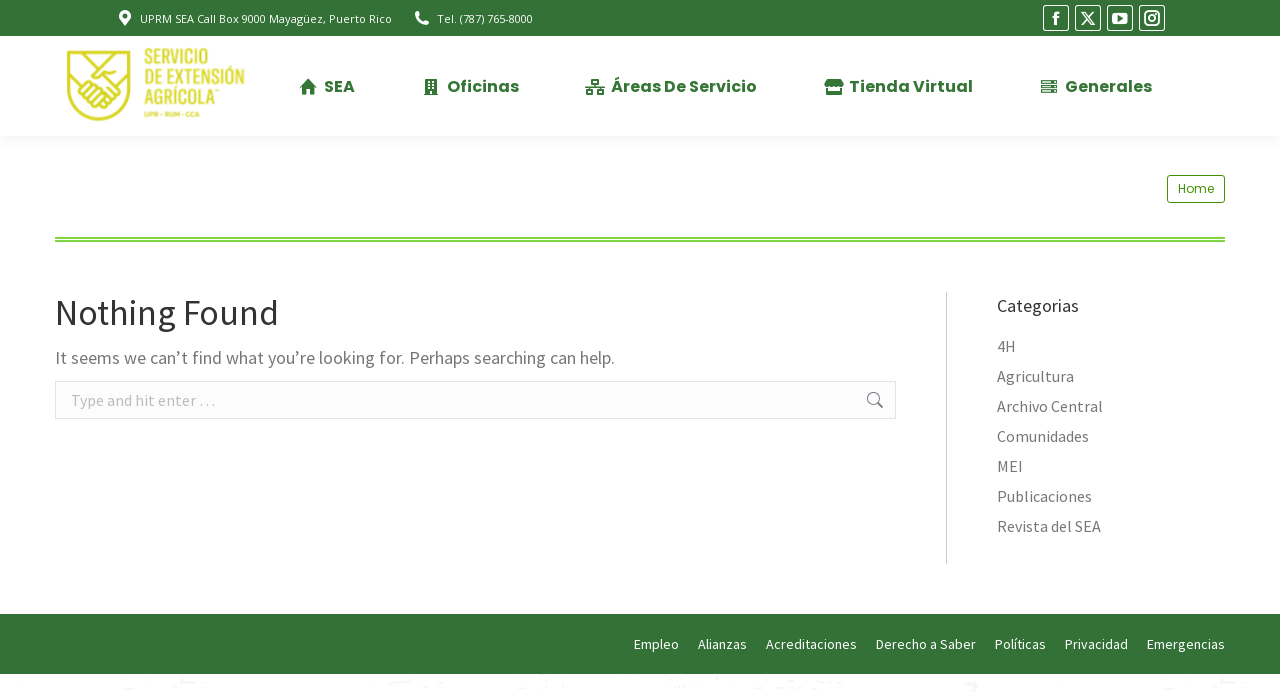

--- FILE ---
content_type: text/html; charset=UTF-8
request_url: https://www.uprm.edu/sea-huertocasero/sea,servicio%20de%20extension%20agricola,%20agricultura,%20ciencias%20agricolas,%20desarrollo%20comunitario,%20jovenes%204H,%20familia,%20mercadeo%20agricola,%20desarrollo%20de%20jovenes,%20nutricion,%20Puerto%20Rico,%20Universidad%20de%20%20Puerto%20Rico,Recinto%20Universitario%20de%20Mayaguez,%20Ciencias%20de%20la%20Familia%20y%20el%20Consumidor/opusculo/page/7/
body_size: 15062
content:
<!DOCTYPE html>
<!--[if !(IE 6) | !(IE 7) | !(IE 8)  ]><!-->
<html lang="en-US" class="no-js">
<!--<![endif]-->
<head>
	<meta charset="UTF-8" />
		<meta name="viewport" content="width=device-width, initial-scale=1, maximum-scale=1, user-scalable=0">
		<meta name="theme-color" content="#0ca2e0"/>	<link rel="profile" href="https://gmpg.org/xfn/11" />
	<meta name='robots' content='index, follow, max-image-preview:large, max-snippet:-1, max-video-preview:-1' />
	<style>img:is([sizes="auto" i], [sizes^="auto," i]) { contain-intrinsic-size: 3000px 1500px }</style>
	
	<!-- This site is optimized with the Yoast SEO plugin v24.5 - https://yoast.com/wordpress/plugins/seo/ -->
	<title>Huerto Casero &#8211; Servicio de Extensión Agrícola</title>
	<meta property="og:locale" content="en_US" />
	<meta property="og:type" content="website" />
	<meta property="og:site_name" content="Huerto Casero - Servicio de Extensión Agrícola" />
	<meta name="twitter:card" content="summary_large_image" />
	<script type="application/ld+json" class="yoast-schema-graph">{"@context":"https://schema.org","@graph":[{"@type":"WebSite","@id":"https://www.uprm.edu/sea-huertocasero/#website","url":"https://www.uprm.edu/sea-huertocasero/","name":"Huerto Casero - Servicio de Extensión Agrícola","description":"Colegio de Ciencias Agrícolas del Recinto Universitario de Mayagüez","potentialAction":[{"@type":"SearchAction","target":{"@type":"EntryPoint","urlTemplate":"https://www.uprm.edu/sea-huertocasero/?s={search_term_string}"},"query-input":{"@type":"PropertyValueSpecification","valueRequired":true,"valueName":"search_term_string"}}],"inLanguage":"en-US"}]}</script>
	<!-- / Yoast SEO plugin. -->


<link rel='dns-prefetch' href='//fonts.googleapis.com' />
<link rel="alternate" type="application/rss+xml" title="Huerto Casero - Servicio de Extensión Agrícola &raquo; Feed" href="https://www.uprm.edu/sea-huertocasero/feed/" />
<link rel="alternate" type="application/rss+xml" title="Huerto Casero - Servicio de Extensión Agrícola &raquo; Comments Feed" href="https://www.uprm.edu/sea-huertocasero/comments/feed/" />
<script>
window._wpemojiSettings = {"baseUrl":"https:\/\/s.w.org\/images\/core\/emoji\/15.0.3\/72x72\/","ext":".png","svgUrl":"https:\/\/s.w.org\/images\/core\/emoji\/15.0.3\/svg\/","svgExt":".svg","source":{"concatemoji":"https:\/\/www.uprm.edu\/sea-huertocasero\/wp-includes\/js\/wp-emoji-release.min.js?ver=6.7.2"}};
/*! This file is auto-generated */
!function(i,n){var o,s,e;function c(e){try{var t={supportTests:e,timestamp:(new Date).valueOf()};sessionStorage.setItem(o,JSON.stringify(t))}catch(e){}}function p(e,t,n){e.clearRect(0,0,e.canvas.width,e.canvas.height),e.fillText(t,0,0);var t=new Uint32Array(e.getImageData(0,0,e.canvas.width,e.canvas.height).data),r=(e.clearRect(0,0,e.canvas.width,e.canvas.height),e.fillText(n,0,0),new Uint32Array(e.getImageData(0,0,e.canvas.width,e.canvas.height).data));return t.every(function(e,t){return e===r[t]})}function u(e,t,n){switch(t){case"flag":return n(e,"\ud83c\udff3\ufe0f\u200d\u26a7\ufe0f","\ud83c\udff3\ufe0f\u200b\u26a7\ufe0f")?!1:!n(e,"\ud83c\uddfa\ud83c\uddf3","\ud83c\uddfa\u200b\ud83c\uddf3")&&!n(e,"\ud83c\udff4\udb40\udc67\udb40\udc62\udb40\udc65\udb40\udc6e\udb40\udc67\udb40\udc7f","\ud83c\udff4\u200b\udb40\udc67\u200b\udb40\udc62\u200b\udb40\udc65\u200b\udb40\udc6e\u200b\udb40\udc67\u200b\udb40\udc7f");case"emoji":return!n(e,"\ud83d\udc26\u200d\u2b1b","\ud83d\udc26\u200b\u2b1b")}return!1}function f(e,t,n){var r="undefined"!=typeof WorkerGlobalScope&&self instanceof WorkerGlobalScope?new OffscreenCanvas(300,150):i.createElement("canvas"),a=r.getContext("2d",{willReadFrequently:!0}),o=(a.textBaseline="top",a.font="600 32px Arial",{});return e.forEach(function(e){o[e]=t(a,e,n)}),o}function t(e){var t=i.createElement("script");t.src=e,t.defer=!0,i.head.appendChild(t)}"undefined"!=typeof Promise&&(o="wpEmojiSettingsSupports",s=["flag","emoji"],n.supports={everything:!0,everythingExceptFlag:!0},e=new Promise(function(e){i.addEventListener("DOMContentLoaded",e,{once:!0})}),new Promise(function(t){var n=function(){try{var e=JSON.parse(sessionStorage.getItem(o));if("object"==typeof e&&"number"==typeof e.timestamp&&(new Date).valueOf()<e.timestamp+604800&&"object"==typeof e.supportTests)return e.supportTests}catch(e){}return null}();if(!n){if("undefined"!=typeof Worker&&"undefined"!=typeof OffscreenCanvas&&"undefined"!=typeof URL&&URL.createObjectURL&&"undefined"!=typeof Blob)try{var e="postMessage("+f.toString()+"("+[JSON.stringify(s),u.toString(),p.toString()].join(",")+"));",r=new Blob([e],{type:"text/javascript"}),a=new Worker(URL.createObjectURL(r),{name:"wpTestEmojiSupports"});return void(a.onmessage=function(e){c(n=e.data),a.terminate(),t(n)})}catch(e){}c(n=f(s,u,p))}t(n)}).then(function(e){for(var t in e)n.supports[t]=e[t],n.supports.everything=n.supports.everything&&n.supports[t],"flag"!==t&&(n.supports.everythingExceptFlag=n.supports.everythingExceptFlag&&n.supports[t]);n.supports.everythingExceptFlag=n.supports.everythingExceptFlag&&!n.supports.flag,n.DOMReady=!1,n.readyCallback=function(){n.DOMReady=!0}}).then(function(){return e}).then(function(){var e;n.supports.everything||(n.readyCallback(),(e=n.source||{}).concatemoji?t(e.concatemoji):e.wpemoji&&e.twemoji&&(t(e.twemoji),t(e.wpemoji)))}))}((window,document),window._wpemojiSettings);
</script>
<style id='wp-emoji-styles-inline-css'>

	img.wp-smiley, img.emoji {
		display: inline !important;
		border: none !important;
		box-shadow: none !important;
		height: 1em !important;
		width: 1em !important;
		margin: 0 0.07em !important;
		vertical-align: -0.1em !important;
		background: none !important;
		padding: 0 !important;
	}
</style>
<link rel='stylesheet' id='wp-block-library-css' href='https://www.uprm.edu/sea-huertocasero/wp-includes/css/dist/block-library/style.min.css?ver=6.7.2' media='all' />
<style id='wp-block-library-theme-inline-css'>
.wp-block-audio :where(figcaption){color:#555;font-size:13px;text-align:center}.is-dark-theme .wp-block-audio :where(figcaption){color:#ffffffa6}.wp-block-audio{margin:0 0 1em}.wp-block-code{border:1px solid #ccc;border-radius:4px;font-family:Menlo,Consolas,monaco,monospace;padding:.8em 1em}.wp-block-embed :where(figcaption){color:#555;font-size:13px;text-align:center}.is-dark-theme .wp-block-embed :where(figcaption){color:#ffffffa6}.wp-block-embed{margin:0 0 1em}.blocks-gallery-caption{color:#555;font-size:13px;text-align:center}.is-dark-theme .blocks-gallery-caption{color:#ffffffa6}:root :where(.wp-block-image figcaption){color:#555;font-size:13px;text-align:center}.is-dark-theme :root :where(.wp-block-image figcaption){color:#ffffffa6}.wp-block-image{margin:0 0 1em}.wp-block-pullquote{border-bottom:4px solid;border-top:4px solid;color:currentColor;margin-bottom:1.75em}.wp-block-pullquote cite,.wp-block-pullquote footer,.wp-block-pullquote__citation{color:currentColor;font-size:.8125em;font-style:normal;text-transform:uppercase}.wp-block-quote{border-left:.25em solid;margin:0 0 1.75em;padding-left:1em}.wp-block-quote cite,.wp-block-quote footer{color:currentColor;font-size:.8125em;font-style:normal;position:relative}.wp-block-quote:where(.has-text-align-right){border-left:none;border-right:.25em solid;padding-left:0;padding-right:1em}.wp-block-quote:where(.has-text-align-center){border:none;padding-left:0}.wp-block-quote.is-large,.wp-block-quote.is-style-large,.wp-block-quote:where(.is-style-plain){border:none}.wp-block-search .wp-block-search__label{font-weight:700}.wp-block-search__button{border:1px solid #ccc;padding:.375em .625em}:where(.wp-block-group.has-background){padding:1.25em 2.375em}.wp-block-separator.has-css-opacity{opacity:.4}.wp-block-separator{border:none;border-bottom:2px solid;margin-left:auto;margin-right:auto}.wp-block-separator.has-alpha-channel-opacity{opacity:1}.wp-block-separator:not(.is-style-wide):not(.is-style-dots){width:100px}.wp-block-separator.has-background:not(.is-style-dots){border-bottom:none;height:1px}.wp-block-separator.has-background:not(.is-style-wide):not(.is-style-dots){height:2px}.wp-block-table{margin:0 0 1em}.wp-block-table td,.wp-block-table th{word-break:normal}.wp-block-table :where(figcaption){color:#555;font-size:13px;text-align:center}.is-dark-theme .wp-block-table :where(figcaption){color:#ffffffa6}.wp-block-video :where(figcaption){color:#555;font-size:13px;text-align:center}.is-dark-theme .wp-block-video :where(figcaption){color:#ffffffa6}.wp-block-video{margin:0 0 1em}:root :where(.wp-block-template-part.has-background){margin-bottom:0;margin-top:0;padding:1.25em 2.375em}
</style>
<style id='classic-theme-styles-inline-css'>
/*! This file is auto-generated */
.wp-block-button__link{color:#fff;background-color:#32373c;border-radius:9999px;box-shadow:none;text-decoration:none;padding:calc(.667em + 2px) calc(1.333em + 2px);font-size:1.125em}.wp-block-file__button{background:#32373c;color:#fff;text-decoration:none}
</style>
<style id='global-styles-inline-css'>
:root{--wp--preset--aspect-ratio--square: 1;--wp--preset--aspect-ratio--4-3: 4/3;--wp--preset--aspect-ratio--3-4: 3/4;--wp--preset--aspect-ratio--3-2: 3/2;--wp--preset--aspect-ratio--2-3: 2/3;--wp--preset--aspect-ratio--16-9: 16/9;--wp--preset--aspect-ratio--9-16: 9/16;--wp--preset--color--black: #000000;--wp--preset--color--cyan-bluish-gray: #abb8c3;--wp--preset--color--white: #FFF;--wp--preset--color--pale-pink: #f78da7;--wp--preset--color--vivid-red: #cf2e2e;--wp--preset--color--luminous-vivid-orange: #ff6900;--wp--preset--color--luminous-vivid-amber: #fcb900;--wp--preset--color--light-green-cyan: #7bdcb5;--wp--preset--color--vivid-green-cyan: #00d084;--wp--preset--color--pale-cyan-blue: #8ed1fc;--wp--preset--color--vivid-cyan-blue: #0693e3;--wp--preset--color--vivid-purple: #9b51e0;--wp--preset--color--accent: #0ca2e0;--wp--preset--color--dark-gray: #111;--wp--preset--color--light-gray: #767676;--wp--preset--gradient--vivid-cyan-blue-to-vivid-purple: linear-gradient(135deg,rgba(6,147,227,1) 0%,rgb(155,81,224) 100%);--wp--preset--gradient--light-green-cyan-to-vivid-green-cyan: linear-gradient(135deg,rgb(122,220,180) 0%,rgb(0,208,130) 100%);--wp--preset--gradient--luminous-vivid-amber-to-luminous-vivid-orange: linear-gradient(135deg,rgba(252,185,0,1) 0%,rgba(255,105,0,1) 100%);--wp--preset--gradient--luminous-vivid-orange-to-vivid-red: linear-gradient(135deg,rgba(255,105,0,1) 0%,rgb(207,46,46) 100%);--wp--preset--gradient--very-light-gray-to-cyan-bluish-gray: linear-gradient(135deg,rgb(238,238,238) 0%,rgb(169,184,195) 100%);--wp--preset--gradient--cool-to-warm-spectrum: linear-gradient(135deg,rgb(74,234,220) 0%,rgb(151,120,209) 20%,rgb(207,42,186) 40%,rgb(238,44,130) 60%,rgb(251,105,98) 80%,rgb(254,248,76) 100%);--wp--preset--gradient--blush-light-purple: linear-gradient(135deg,rgb(255,206,236) 0%,rgb(152,150,240) 100%);--wp--preset--gradient--blush-bordeaux: linear-gradient(135deg,rgb(254,205,165) 0%,rgb(254,45,45) 50%,rgb(107,0,62) 100%);--wp--preset--gradient--luminous-dusk: linear-gradient(135deg,rgb(255,203,112) 0%,rgb(199,81,192) 50%,rgb(65,88,208) 100%);--wp--preset--gradient--pale-ocean: linear-gradient(135deg,rgb(255,245,203) 0%,rgb(182,227,212) 50%,rgb(51,167,181) 100%);--wp--preset--gradient--electric-grass: linear-gradient(135deg,rgb(202,248,128) 0%,rgb(113,206,126) 100%);--wp--preset--gradient--midnight: linear-gradient(135deg,rgb(2,3,129) 0%,rgb(40,116,252) 100%);--wp--preset--font-size--small: 13px;--wp--preset--font-size--medium: 20px;--wp--preset--font-size--large: 36px;--wp--preset--font-size--x-large: 42px;--wp--preset--font-family--inter: "Inter", sans-serif;--wp--preset--font-family--cardo: Cardo;--wp--preset--spacing--20: 0.44rem;--wp--preset--spacing--30: 0.67rem;--wp--preset--spacing--40: 1rem;--wp--preset--spacing--50: 1.5rem;--wp--preset--spacing--60: 2.25rem;--wp--preset--spacing--70: 3.38rem;--wp--preset--spacing--80: 5.06rem;--wp--preset--shadow--natural: 6px 6px 9px rgba(0, 0, 0, 0.2);--wp--preset--shadow--deep: 12px 12px 50px rgba(0, 0, 0, 0.4);--wp--preset--shadow--sharp: 6px 6px 0px rgba(0, 0, 0, 0.2);--wp--preset--shadow--outlined: 6px 6px 0px -3px rgba(255, 255, 255, 1), 6px 6px rgba(0, 0, 0, 1);--wp--preset--shadow--crisp: 6px 6px 0px rgba(0, 0, 0, 1);}:where(.is-layout-flex){gap: 0.5em;}:where(.is-layout-grid){gap: 0.5em;}body .is-layout-flex{display: flex;}.is-layout-flex{flex-wrap: wrap;align-items: center;}.is-layout-flex > :is(*, div){margin: 0;}body .is-layout-grid{display: grid;}.is-layout-grid > :is(*, div){margin: 0;}:where(.wp-block-columns.is-layout-flex){gap: 2em;}:where(.wp-block-columns.is-layout-grid){gap: 2em;}:where(.wp-block-post-template.is-layout-flex){gap: 1.25em;}:where(.wp-block-post-template.is-layout-grid){gap: 1.25em;}.has-black-color{color: var(--wp--preset--color--black) !important;}.has-cyan-bluish-gray-color{color: var(--wp--preset--color--cyan-bluish-gray) !important;}.has-white-color{color: var(--wp--preset--color--white) !important;}.has-pale-pink-color{color: var(--wp--preset--color--pale-pink) !important;}.has-vivid-red-color{color: var(--wp--preset--color--vivid-red) !important;}.has-luminous-vivid-orange-color{color: var(--wp--preset--color--luminous-vivid-orange) !important;}.has-luminous-vivid-amber-color{color: var(--wp--preset--color--luminous-vivid-amber) !important;}.has-light-green-cyan-color{color: var(--wp--preset--color--light-green-cyan) !important;}.has-vivid-green-cyan-color{color: var(--wp--preset--color--vivid-green-cyan) !important;}.has-pale-cyan-blue-color{color: var(--wp--preset--color--pale-cyan-blue) !important;}.has-vivid-cyan-blue-color{color: var(--wp--preset--color--vivid-cyan-blue) !important;}.has-vivid-purple-color{color: var(--wp--preset--color--vivid-purple) !important;}.has-black-background-color{background-color: var(--wp--preset--color--black) !important;}.has-cyan-bluish-gray-background-color{background-color: var(--wp--preset--color--cyan-bluish-gray) !important;}.has-white-background-color{background-color: var(--wp--preset--color--white) !important;}.has-pale-pink-background-color{background-color: var(--wp--preset--color--pale-pink) !important;}.has-vivid-red-background-color{background-color: var(--wp--preset--color--vivid-red) !important;}.has-luminous-vivid-orange-background-color{background-color: var(--wp--preset--color--luminous-vivid-orange) !important;}.has-luminous-vivid-amber-background-color{background-color: var(--wp--preset--color--luminous-vivid-amber) !important;}.has-light-green-cyan-background-color{background-color: var(--wp--preset--color--light-green-cyan) !important;}.has-vivid-green-cyan-background-color{background-color: var(--wp--preset--color--vivid-green-cyan) !important;}.has-pale-cyan-blue-background-color{background-color: var(--wp--preset--color--pale-cyan-blue) !important;}.has-vivid-cyan-blue-background-color{background-color: var(--wp--preset--color--vivid-cyan-blue) !important;}.has-vivid-purple-background-color{background-color: var(--wp--preset--color--vivid-purple) !important;}.has-black-border-color{border-color: var(--wp--preset--color--black) !important;}.has-cyan-bluish-gray-border-color{border-color: var(--wp--preset--color--cyan-bluish-gray) !important;}.has-white-border-color{border-color: var(--wp--preset--color--white) !important;}.has-pale-pink-border-color{border-color: var(--wp--preset--color--pale-pink) !important;}.has-vivid-red-border-color{border-color: var(--wp--preset--color--vivid-red) !important;}.has-luminous-vivid-orange-border-color{border-color: var(--wp--preset--color--luminous-vivid-orange) !important;}.has-luminous-vivid-amber-border-color{border-color: var(--wp--preset--color--luminous-vivid-amber) !important;}.has-light-green-cyan-border-color{border-color: var(--wp--preset--color--light-green-cyan) !important;}.has-vivid-green-cyan-border-color{border-color: var(--wp--preset--color--vivid-green-cyan) !important;}.has-pale-cyan-blue-border-color{border-color: var(--wp--preset--color--pale-cyan-blue) !important;}.has-vivid-cyan-blue-border-color{border-color: var(--wp--preset--color--vivid-cyan-blue) !important;}.has-vivid-purple-border-color{border-color: var(--wp--preset--color--vivid-purple) !important;}.has-vivid-cyan-blue-to-vivid-purple-gradient-background{background: var(--wp--preset--gradient--vivid-cyan-blue-to-vivid-purple) !important;}.has-light-green-cyan-to-vivid-green-cyan-gradient-background{background: var(--wp--preset--gradient--light-green-cyan-to-vivid-green-cyan) !important;}.has-luminous-vivid-amber-to-luminous-vivid-orange-gradient-background{background: var(--wp--preset--gradient--luminous-vivid-amber-to-luminous-vivid-orange) !important;}.has-luminous-vivid-orange-to-vivid-red-gradient-background{background: var(--wp--preset--gradient--luminous-vivid-orange-to-vivid-red) !important;}.has-very-light-gray-to-cyan-bluish-gray-gradient-background{background: var(--wp--preset--gradient--very-light-gray-to-cyan-bluish-gray) !important;}.has-cool-to-warm-spectrum-gradient-background{background: var(--wp--preset--gradient--cool-to-warm-spectrum) !important;}.has-blush-light-purple-gradient-background{background: var(--wp--preset--gradient--blush-light-purple) !important;}.has-blush-bordeaux-gradient-background{background: var(--wp--preset--gradient--blush-bordeaux) !important;}.has-luminous-dusk-gradient-background{background: var(--wp--preset--gradient--luminous-dusk) !important;}.has-pale-ocean-gradient-background{background: var(--wp--preset--gradient--pale-ocean) !important;}.has-electric-grass-gradient-background{background: var(--wp--preset--gradient--electric-grass) !important;}.has-midnight-gradient-background{background: var(--wp--preset--gradient--midnight) !important;}.has-small-font-size{font-size: var(--wp--preset--font-size--small) !important;}.has-medium-font-size{font-size: var(--wp--preset--font-size--medium) !important;}.has-large-font-size{font-size: var(--wp--preset--font-size--large) !important;}.has-x-large-font-size{font-size: var(--wp--preset--font-size--x-large) !important;}
:where(.wp-block-post-template.is-layout-flex){gap: 1.25em;}:where(.wp-block-post-template.is-layout-grid){gap: 1.25em;}
:where(.wp-block-columns.is-layout-flex){gap: 2em;}:where(.wp-block-columns.is-layout-grid){gap: 2em;}
:root :where(.wp-block-pullquote){font-size: 1.5em;line-height: 1.6;}
</style>
<style id='woocommerce-inline-inline-css'>
.woocommerce form .form-row .required { visibility: visible; }
</style>
<link rel='stylesheet' id='brands-styles-css' href='https://www.uprm.edu/sea-huertocasero/wp-content/plugins/woocommerce/assets/css/brands.css?ver=9.6.2' media='all' />
<link rel='stylesheet' id='the7-font-css' href='https://www.uprm.edu/sea-huertocasero/wp-content/themes/dt-the7/fonts/icomoon-the7-font/icomoon-the7-font.min.css?ver=12.3.0' media='all' />
<link rel='stylesheet' id='the7-awesome-fonts-css' href='https://www.uprm.edu/sea-huertocasero/wp-content/themes/dt-the7/fonts/FontAwesome/css/all.min.css?ver=12.3.0' media='all' />
<link rel='stylesheet' id='the7-awesome-fonts-back-css' href='https://www.uprm.edu/sea-huertocasero/wp-content/themes/dt-the7/fonts/FontAwesome/back-compat.min.css?ver=12.3.0' media='all' />
<link rel='stylesheet' id='the7-Defaults-css' href='https://www.uprm.edu/sea-huertocasero/wp-content/uploads/sites/62/smile_fonts/Defaults/Defaults.css?ver=6.7.2' media='all' />
<style id='akismet-widget-style-inline-css'>

			.a-stats {
				--akismet-color-mid-green: #357b49;
				--akismet-color-white: #fff;
				--akismet-color-light-grey: #f6f7f7;

				max-width: 350px;
				width: auto;
			}

			.a-stats * {
				all: unset;
				box-sizing: border-box;
			}

			.a-stats strong {
				font-weight: 600;
			}

			.a-stats a.a-stats__link,
			.a-stats a.a-stats__link:visited,
			.a-stats a.a-stats__link:active {
				background: var(--akismet-color-mid-green);
				border: none;
				box-shadow: none;
				border-radius: 8px;
				color: var(--akismet-color-white);
				cursor: pointer;
				display: block;
				font-family: -apple-system, BlinkMacSystemFont, 'Segoe UI', 'Roboto', 'Oxygen-Sans', 'Ubuntu', 'Cantarell', 'Helvetica Neue', sans-serif;
				font-weight: 500;
				padding: 12px;
				text-align: center;
				text-decoration: none;
				transition: all 0.2s ease;
			}

			/* Extra specificity to deal with TwentyTwentyOne focus style */
			.widget .a-stats a.a-stats__link:focus {
				background: var(--akismet-color-mid-green);
				color: var(--akismet-color-white);
				text-decoration: none;
			}

			.a-stats a.a-stats__link:hover {
				filter: brightness(110%);
				box-shadow: 0 4px 12px rgba(0, 0, 0, 0.06), 0 0 2px rgba(0, 0, 0, 0.16);
			}

			.a-stats .count {
				color: var(--akismet-color-white);
				display: block;
				font-size: 1.5em;
				line-height: 1.4;
				padding: 0 13px;
				white-space: nowrap;
			}
		
</style>
<link rel='stylesheet' id='tablepress-default-css' href='https://www.uprm.edu/sea-huertocasero/wp-content/plugins/tablepress/css/build/default.css?ver=3.1.3' media='all' />
<link rel='stylesheet' id='dt-web-fonts-css' href='https://fonts.googleapis.com/css?family=Source+Sans+Pro:400,600,700%7COpen+Sans:400,600,700%7CRoboto:400,500,600,700%7CPoppins:400,600,700' media='all' />
<link rel='stylesheet' id='dt-main-css' href='https://www.uprm.edu/sea-huertocasero/wp-content/themes/dt-the7/css/main.min.css?ver=12.3.0' media='all' />
<style id='dt-main-inline-css'>
body #load {
  display: block;
  height: 100%;
  overflow: hidden;
  position: fixed;
  width: 100%;
  z-index: 9901;
  opacity: 1;
  visibility: visible;
  transition: all .35s ease-out;
}
.load-wrap {
  width: 100%;
  height: 100%;
  background-position: center center;
  background-repeat: no-repeat;
  text-align: center;
  display: -ms-flexbox;
  display: -ms-flex;
  display: flex;
  -ms-align-items: center;
  -ms-flex-align: center;
  align-items: center;
  -ms-flex-flow: column wrap;
  flex-flow: column wrap;
  -ms-flex-pack: center;
  -ms-justify-content: center;
  justify-content: center;
}
.load-wrap > svg {
  position: absolute;
  top: 50%;
  left: 50%;
  transform: translate(-50%,-50%);
}
#load {
  background: var(--the7-elementor-beautiful-loading-bg,#ffffff);
  --the7-beautiful-spinner-color2: var(--the7-beautiful-spinner-color,#b1b1b1);
}

</style>
<link rel='stylesheet' id='the7-custom-scrollbar-css' href='https://www.uprm.edu/sea-huertocasero/wp-content/themes/dt-the7/lib/custom-scrollbar/custom-scrollbar.min.css?ver=12.3.0' media='all' />
<link rel='stylesheet' id='the7-wpbakery-css' href='https://www.uprm.edu/sea-huertocasero/wp-content/themes/dt-the7/css/wpbakery.min.css?ver=12.3.0' media='all' />
<link rel='stylesheet' id='the7-core-css' href='https://www.uprm.edu/sea-huertocasero/wp-content/plugins/dt-the7-core/assets/css/post-type.min.css?ver=2.7.10' media='all' />
<link rel='stylesheet' id='the7-css-vars-css' href='https://www.uprm.edu/sea-huertocasero/wp-content/uploads/sites/62/the7-css/css-vars.css?ver=cea12c8bc6d9' media='all' />
<link rel='stylesheet' id='dt-custom-css' href='https://www.uprm.edu/sea-huertocasero/wp-content/uploads/sites/62/the7-css/custom.css?ver=cea12c8bc6d9' media='all' />
<link rel='stylesheet' id='wc-dt-custom-css' href='https://www.uprm.edu/sea-huertocasero/wp-content/uploads/sites/62/the7-css/compatibility/wc-dt-custom.css?ver=cea12c8bc6d9' media='all' />
<link rel='stylesheet' id='dt-media-css' href='https://www.uprm.edu/sea-huertocasero/wp-content/uploads/sites/62/the7-css/media.css?ver=cea12c8bc6d9' media='all' />
<link rel='stylesheet' id='the7-mega-menu-css' href='https://www.uprm.edu/sea-huertocasero/wp-content/uploads/sites/62/the7-css/mega-menu.css?ver=cea12c8bc6d9' media='all' />
<link rel='stylesheet' id='the7-elements-albums-portfolio-css' href='https://www.uprm.edu/sea-huertocasero/wp-content/uploads/sites/62/the7-css/the7-elements-albums-portfolio.css?ver=cea12c8bc6d9' media='all' />
<link rel='stylesheet' id='the7-elements-css' href='https://www.uprm.edu/sea-huertocasero/wp-content/uploads/sites/62/the7-css/post-type-dynamic.css?ver=cea12c8bc6d9' media='all' />
<link rel='stylesheet' id='style-css' href='https://www.uprm.edu/sea-huertocasero/wp-content/themes/dt-the7/style.css?ver=12.3.0' media='all' />
<!--[if !IE]><!-->
<link rel='stylesheet' id='tablepress-responsive-css' href='https://www.uprm.edu/sea-huertocasero/wp-content/plugins/tablepress-responsive-tables/tablepress-responsive.min.css?ver=1.1' media='all' />
<!--<![endif]-->
<script src="https://www.uprm.edu/sea-huertocasero/wp-includes/js/jquery/jquery.min.js?ver=3.7.1" id="jquery-core-js"></script>
<script src="https://www.uprm.edu/sea-huertocasero/wp-includes/js/jquery/jquery-migrate.min.js?ver=3.4.1" id="jquery-migrate-js"></script>
<script src="https://www.uprm.edu/sea-huertocasero/wp-content/plugins/stop-user-enumeration/frontend/js/frontend.js?ver=1.6.3" id="stop-user-enumeration-js" defer data-wp-strategy="defer"></script>
<script src="https://www.uprm.edu/sea-huertocasero/wp-content/plugins/woocommerce/assets/js/jquery-blockui/jquery.blockUI.min.js?ver=2.7.0-wc.9.6.2" id="jquery-blockui-js" data-wp-strategy="defer"></script>
<script id="wc-add-to-cart-js-extra">
var wc_add_to_cart_params = {"ajax_url":"https:\/\/www.uprm.edu\/sea-huertocasero\/wp-admin\/admin-ajax.php","wc_ajax_url":"\/sea-huertocasero\/?wc-ajax=%%endpoint%%","i18n_view_cart":"View cart","cart_url":"https:\/\/www.uprm.edu\/sea-huertocasero\/tiendavirtual\/cart\/","is_cart":"","cart_redirect_after_add":"yes"};
</script>
<script src="https://www.uprm.edu/sea-huertocasero/wp-content/plugins/woocommerce/assets/js/frontend/add-to-cart.min.js?ver=9.6.2" id="wc-add-to-cart-js" data-wp-strategy="defer"></script>
<script src="https://www.uprm.edu/sea-huertocasero/wp-content/plugins/woocommerce/assets/js/js-cookie/js.cookie.min.js?ver=2.1.4-wc.9.6.2" id="js-cookie-js" defer data-wp-strategy="defer"></script>
<script id="woocommerce-js-extra">
var woocommerce_params = {"ajax_url":"https:\/\/www.uprm.edu\/sea-huertocasero\/wp-admin\/admin-ajax.php","wc_ajax_url":"\/sea-huertocasero\/?wc-ajax=%%endpoint%%"};
</script>
<script src="https://www.uprm.edu/sea-huertocasero/wp-content/plugins/woocommerce/assets/js/frontend/woocommerce.min.js?ver=9.6.2" id="woocommerce-js" defer data-wp-strategy="defer"></script>
<script src="https://www.uprm.edu/sea-huertocasero/wp-content/plugins/js_composer/assets/js/vendors/woocommerce-add-to-cart.js?ver=8.2" id="vc_woocommerce-add-to-cart-js-js"></script>
<script id="dt-above-fold-js-extra">
var dtLocal = {"themeUrl":"https:\/\/www.uprm.edu\/sea-huertocasero\/wp-content\/themes\/dt-the7","passText":"To view this protected post, enter the password below:","moreButtonText":{"loading":"Loading...","loadMore":"Load more"},"postID":null,"ajaxurl":"https:\/\/www.uprm.edu\/sea-huertocasero\/wp-admin\/admin-ajax.php","REST":{"baseUrl":"https:\/\/www.uprm.edu\/sea-huertocasero\/wp-json\/the7\/v1","endpoints":{"sendMail":"\/send-mail"}},"contactMessages":{"required":"One or more fields have an error. Please check and try again.","terms":"Please accept the privacy policy.","fillTheCaptchaError":"Please, fill the captcha."},"captchaSiteKey":"","ajaxNonce":"718c29e97a","pageData":"","themeSettings":{"smoothScroll":"off","lazyLoading":false,"desktopHeader":{"height":100},"ToggleCaptionEnabled":"disabled","ToggleCaption":"Navigation","floatingHeader":{"showAfter":150,"showMenu":true,"height":60,"logo":{"showLogo":true,"html":"<img class=\" preload-me\" src=\"https:\/\/www.uprm.edu\/sea-huertocasero\/wp-content\/uploads\/sites\/62\/2023\/03\/SEA-COLOR-branding.png\" srcset=\"https:\/\/www.uprm.edu\/sea-huertocasero\/wp-content\/uploads\/sites\/62\/2023\/03\/SEA-COLOR-branding.png 200w, https:\/\/www.uprm.edu\/sea-huertocasero\/wp-content\/uploads\/sites\/62\/2023\/03\/SEA-COLOR-branding.png 200w\" width=\"200\" height=\"86\"   sizes=\"200px\" alt=\"Huerto Casero - Servicio de Extensi\u00f3n Agr\u00edcola\" \/>","url":"https:\/\/www.uprm.edu\/sea-huertocasero\/"}},"topLine":{"floatingTopLine":{"logo":{"showLogo":false,"html":""}}},"mobileHeader":{"firstSwitchPoint":970,"secondSwitchPoint":200,"firstSwitchPointHeight":60,"secondSwitchPointHeight":60,"mobileToggleCaptionEnabled":"disabled","mobileToggleCaption":"Menu"},"stickyMobileHeaderFirstSwitch":{"logo":{"html":""}},"stickyMobileHeaderSecondSwitch":{"logo":{"html":""}},"sidebar":{"switchPoint":970},"boxedWidth":"1280px"},"VCMobileScreenWidth":"778","wcCartFragmentHash":"0b2f41d42fa7c5bbc60ff8c57f5431bc"};
var dtShare = {"shareButtonText":{"facebook":"Share on Facebook","twitter":"Share on X","pinterest":"Pin it","linkedin":"Share on Linkedin","whatsapp":"Share on Whatsapp"},"overlayOpacity":"85"};
</script>
<script src="https://www.uprm.edu/sea-huertocasero/wp-content/themes/dt-the7/js/above-the-fold.min.js?ver=12.3.0" id="dt-above-fold-js"></script>
<script src="https://www.uprm.edu/sea-huertocasero/wp-content/themes/dt-the7/js/compatibility/woocommerce/woocommerce.min.js?ver=12.3.0" id="dt-woocommerce-js"></script>
<script></script><link rel="EditURI" type="application/rsd+xml" title="RSD" href="https://www.uprm.edu/sea-huertocasero/xmlrpc.php?rsd" />
<meta name="generator" content="WordPress 6.7.2" />
<meta name="generator" content="WooCommerce 9.6.2" />
	<noscript><style>.woocommerce-product-gallery{ opacity: 1 !important; }</style></noscript>
	<meta name="generator" content="Powered by WPBakery Page Builder - drag and drop page builder for WordPress."/>
<meta name="generator" content="Powered by Slider Revolution 6.7.29 - responsive, Mobile-Friendly Slider Plugin for WordPress with comfortable drag and drop interface." />
<script type="text/javascript" id="the7-loader-script">
document.addEventListener("DOMContentLoaded", function(event) {
	var load = document.getElementById("load");
	if(!load.classList.contains('loader-removed')){
		var removeLoading = setTimeout(function() {
			load.className += " loader-removed";
		}, 300);
	}
});
</script>
		<style class='wp-fonts-local'>
@font-face{font-family:Inter;font-style:normal;font-weight:300 900;font-display:fallback;src:url('https://www.uprm.edu/sea-huertocasero/wp-content/plugins/woocommerce/assets/fonts/Inter-VariableFont_slnt,wght.woff2') format('woff2');font-stretch:normal;}
@font-face{font-family:Cardo;font-style:normal;font-weight:400;font-display:fallback;src:url('https://www.uprm.edu/sea-huertocasero/wp-content/plugins/woocommerce/assets/fonts/cardo_normal_400.woff2') format('woff2');}
</style>
<link rel="icon" href="https://www.uprm.edu/sea-huertocasero/wp-content/uploads/sites/62/2022/11/Curso-huertos-caseros-06.jpg" type="image/jpeg" sizes="16x16"/><link rel="icon" href="https://www.uprm.edu/sea-huertocasero/wp-content/uploads/sites/62/2022/11/Curso-huertos-caseros-06.jpg" type="image/jpeg" sizes="32x32"/><script>function setREVStartSize(e){
			//window.requestAnimationFrame(function() {
				window.RSIW = window.RSIW===undefined ? window.innerWidth : window.RSIW;
				window.RSIH = window.RSIH===undefined ? window.innerHeight : window.RSIH;
				try {
					var pw = document.getElementById(e.c).parentNode.offsetWidth,
						newh;
					pw = pw===0 || isNaN(pw) || (e.l=="fullwidth" || e.layout=="fullwidth") ? window.RSIW : pw;
					e.tabw = e.tabw===undefined ? 0 : parseInt(e.tabw);
					e.thumbw = e.thumbw===undefined ? 0 : parseInt(e.thumbw);
					e.tabh = e.tabh===undefined ? 0 : parseInt(e.tabh);
					e.thumbh = e.thumbh===undefined ? 0 : parseInt(e.thumbh);
					e.tabhide = e.tabhide===undefined ? 0 : parseInt(e.tabhide);
					e.thumbhide = e.thumbhide===undefined ? 0 : parseInt(e.thumbhide);
					e.mh = e.mh===undefined || e.mh=="" || e.mh==="auto" ? 0 : parseInt(e.mh,0);
					if(e.layout==="fullscreen" || e.l==="fullscreen")
						newh = Math.max(e.mh,window.RSIH);
					else{
						e.gw = Array.isArray(e.gw) ? e.gw : [e.gw];
						for (var i in e.rl) if (e.gw[i]===undefined || e.gw[i]===0) e.gw[i] = e.gw[i-1];
						e.gh = e.el===undefined || e.el==="" || (Array.isArray(e.el) && e.el.length==0)? e.gh : e.el;
						e.gh = Array.isArray(e.gh) ? e.gh : [e.gh];
						for (var i in e.rl) if (e.gh[i]===undefined || e.gh[i]===0) e.gh[i] = e.gh[i-1];
											
						var nl = new Array(e.rl.length),
							ix = 0,
							sl;
						e.tabw = e.tabhide>=pw ? 0 : e.tabw;
						e.thumbw = e.thumbhide>=pw ? 0 : e.thumbw;
						e.tabh = e.tabhide>=pw ? 0 : e.tabh;
						e.thumbh = e.thumbhide>=pw ? 0 : e.thumbh;
						for (var i in e.rl) nl[i] = e.rl[i]<window.RSIW ? 0 : e.rl[i];
						sl = nl[0];
						for (var i in nl) if (sl>nl[i] && nl[i]>0) { sl = nl[i]; ix=i;}
						var m = pw>(e.gw[ix]+e.tabw+e.thumbw) ? 1 : (pw-(e.tabw+e.thumbw)) / (e.gw[ix]);
						newh =  (e.gh[ix] * m) + (e.tabh + e.thumbh);
					}
					var el = document.getElementById(e.c);
					if (el!==null && el) el.style.height = newh+"px";
					el = document.getElementById(e.c+"_wrapper");
					if (el!==null && el) {
						el.style.height = newh+"px";
						el.style.display = "block";
					}
				} catch(e){
					console.log("Failure at Presize of Slider:" + e)
				}
			//});
		  };</script>
<noscript><style> .wpb_animate_when_almost_visible { opacity: 1; }</style></noscript><style id='the7-custom-inline-css' type='text/css'>
.entry-meta { display: none; }

</style>
</head>
<body id="the7-body" class="blog wp-embed-responsive theme-dt-the7 the7-core-ver-2.7.10 woocommerce-no-js layout-list dt-responsive-on right-mobile-menu-close-icon ouside-menu-close-icon mobile-hamburger-close-bg-enable mobile-hamburger-close-bg-hover-enable  fade-medium-mobile-menu-close-icon fade-small-menu-close-icon accent-gradient srcset-enabled btn-flat custom-btn-color custom-btn-hover-color phantom-fade phantom-shadow-decoration phantom-custom-logo-on top-header first-switch-logo-center first-switch-menu-left second-switch-logo-center second-switch-menu-left layzr-loading-on popup-message-style the7-ver-12.3.0 dt-fa-compatibility wpb-js-composer js-comp-ver-8.2 vc_responsive">
<!-- The7 12.3.0 -->
<div id="load" class="ring-loader">
	<div class="load-wrap">
<style type="text/css">
    .the7-spinner {
        width: 72px;
        height: 72px;
        position: relative;
    }
    .the7-spinner > div {
        border-radius: 50%;
        width: 9px;
        left: 0;
        box-sizing: border-box;
        display: block;
        position: absolute;
        border: 9px solid #fff;
        width: 72px;
        height: 72px;
    }
    .the7-spinner-ring-bg{
        opacity: 0.25;
    }
    div.the7-spinner-ring {
        animation: spinner-animation 0.8s cubic-bezier(1, 1, 1, 1) infinite;
        border-color:var(--the7-beautiful-spinner-color2) transparent transparent transparent;
    }

    @keyframes spinner-animation{
        from{
            transform: rotate(0deg);
        }
        to {
            transform: rotate(360deg);
        }
    }
</style>

<div class="the7-spinner">
    <div class="the7-spinner-ring-bg"></div>
    <div class="the7-spinner-ring"></div>
</div></div>
</div>
<div id="page" >
	<a class="skip-link screen-reader-text" href="#content">Skip to content</a>

<div class="masthead inline-header justify widgets shadow-decoration shadow-mobile-header-decoration small-mobile-menu-icon mobile-menu-icon-bg-on mobile-menu-icon-hover-bg-on dt-parent-menu-clickable show-sub-menu-on-hover show-device-logo show-mobile-logo"  role="banner">

	<div class="top-bar top-bar-line-hide">
	<div class="top-bar-bg" ></div>
	<div class="left-widgets mini-widgets"><span class="mini-contacts address show-on-desktop in-top-bar-left hide-on-second-switch"><i class="fa-fw icomoon-the7-font-the7-map-02"></i>UPRM SEA Call Box 9000 Mayagüez, Puerto Rico</span><a href="tel:7877658000" class="mini-contacts phone show-on-desktop in-top-bar-left in-menu-second-switch"><i class="fa-fw icomoon-the7-font-the7-phone-05"></i>Tel. (787) 765-8000 </a></div><div class="right-widgets mini-widgets"><div class="soc-ico show-on-desktop in-top-bar-right in-menu-second-switch disabled-bg custom-border border-on hover-custom-bg hover-disabled-border  hover-border-off"><a title="Facebook page opens in new window" href="https://www.facebook.com/sea.uprm/" target="_blank" class="facebook"><span class="soc-font-icon"></span><span class="screen-reader-text">Facebook page opens in new window</span></a><a title="X page opens in new window" href="https://twitter.com/SEAUPRM" target="_blank" class="twitter"><span class="soc-font-icon"></span><span class="screen-reader-text">X page opens in new window</span></a><a title="YouTube page opens in new window" href="https://www.youtube.com/channel/UCA8CUw5QzG-LmmttmFiCB6g/featured" target="_blank" class="you-tube"><span class="soc-font-icon"></span><span class="screen-reader-text">YouTube page opens in new window</span></a><a title="Instagram page opens in new window" href="https://www.instagram.com/sea.uprm/" target="_blank" class="instagram"><span class="soc-font-icon"></span><span class="screen-reader-text">Instagram page opens in new window</span></a></div></div></div>

	<header class="header-bar">

		<div class="branding">
	<div id="site-title" class="assistive-text">Huerto Casero &#8211; Servicio de Extensión Agrícola</div>
	<div id="site-description" class="assistive-text">Colegio de Ciencias Agrícolas del Recinto Universitario de Mayagüez</div>
	<a class="" href="https://www.uprm.edu/sea-huertocasero/"><img class=" preload-me" src="https://www.uprm.edu/sea-huertocasero/wp-content/uploads/sites/62/2023/03/SEA-COLOR-branding.png" srcset="https://www.uprm.edu/sea-huertocasero/wp-content/uploads/sites/62/2023/03/SEA-COLOR-branding.png 200w, https://www.uprm.edu/sea-huertocasero/wp-content/uploads/sites/62/2023/03/SEA-COLOR-branding.png 200w" width="200" height="86"   sizes="200px" alt="Huerto Casero - Servicio de Extensión Agrícola" /></a></div>

		<ul id="primary-menu" class="main-nav bg-outline-decoration hover-bg-decoration active-bg-decoration gradient-hover"><li class="menu-item menu-item-type-custom menu-item-object-custom menu-item-has-children menu-item-3916 first has-children depth-0"><a href='#' class=' mega-menu-img mega-menu-img-left' data-level='1'><i class="fa-fw icomoon-the7-font-the7-home-04" style="margin: 0px 6px 0px 0px;" ></i><span class="menu-item-text"><span class="menu-text">SEA</span></span></a><ul class="sub-nav"><li class="menu-item menu-item-type-custom menu-item-object-custom menu-item-3917 first depth-1"><a href='https://www.uprm.edu/sea/historia-filosofia/' data-level='2'><span class="menu-item-text"><span class="menu-text">Historia y Filosofía</span></span></a></li> <li class="menu-item menu-item-type-custom menu-item-object-custom menu-item-3918 depth-1"><a href='https://www.uprm.edu/sea/mision-vision/' data-level='2'><span class="menu-item-text"><span class="menu-text">Misión y Visión</span></span></a></li> <li class="menu-item menu-item-type-custom menu-item-object-custom menu-item-3919 depth-1"><a href='https://www.uprm.edu/sea/credo-del-extensionista/' data-level='2'><span class="menu-item-text"><span class="menu-text">Credo del Extensionista</span></span></a></li> <li class="menu-item menu-item-type-custom menu-item-object-custom menu-item-3920 depth-1"><a href='https://www.uprm.edu/sea/organigrama-del-servicio-de-extension-agricola/' data-level='2'><span class="menu-item-text"><span class="menu-text">Organigrama del Servicio de Extension Agricola</span></span></a></li> <li class="menu-item menu-item-type-custom menu-item-object-custom menu-item-3921 depth-1"><a href='#' data-level='2'><span class="menu-item-text"><span class="menu-text">Catedráticos/Especialistas</span></span></a></li> <li class="menu-item menu-item-type-custom menu-item-object-custom menu-item-3922 depth-1"><a href='https://www.uprm.edu/sea/administracion-2/' data-level='2'><span class="menu-item-text"><span class="menu-text">Administración</span></span></a></li> </ul></li> <li class="menu-item menu-item-type-custom menu-item-object-custom menu-item-has-children menu-item-3923 has-children depth-0"><a href='#' class=' mega-menu-img mega-menu-img-left' data-level='1'><i class="fa-fw fas fa-building" style="margin: 0px 6px 0px 0px;" ></i><span class="menu-item-text"><span class="menu-text">Oficinas</span></span></a><ul class="sub-nav"><li class="menu-item menu-item-type-custom menu-item-object-custom menu-item-3924 first depth-1"><a href='https://www.uprm.edu/sea/mapa-interactivo/' data-level='2'><span class="menu-item-text"><span class="menu-text">Mapa Interactivo</span></span></a></li> <li class="menu-item menu-item-type-custom menu-item-object-custom menu-item-3925 depth-1"><a href='https://www.uprm.edu/sea/salon-c-105/' data-level='2'><span class="menu-item-text"><span class="menu-text">Solicitud Salón de Conferencia</span></span></a></li> <li class="menu-item menu-item-type-custom menu-item-object-custom menu-item-has-children menu-item-3927 has-children depth-1"><a href='#' data-level='2'><i class="fa fa-angle-right" aria-hidden="true"></i><span class="menu-item-text"><span class="menu-text">Oficinas Administrativas</span></span></a><ul class="sub-nav"><li class="menu-item menu-item-type-custom menu-item-object-custom menu-item-3928 first depth-2"><a href='https://www.uprm.edu/sea/archivocentral/' data-level='3'><span class="menu-item-text"><span class="menu-text">Archivo Central</span></span></a></li> <li class="menu-item menu-item-type-custom menu-item-object-custom menu-item-3929 depth-2"><a href='https://www.uprm.edu/sea/ope/' data-level='3'><span class="menu-item-text"><span class="menu-text">Planificación y Evaluación</span></span></a></li> <li class="menu-item menu-item-type-custom menu-item-object-custom menu-item-3930 depth-2"><a href='https://www.uprm.edu/sea/mei/' data-level='3'><span class="menu-item-text"><span class="menu-text">Medios Educativos e Información</span></span></a></li> <li class="menu-item menu-item-type-custom menu-item-object-custom menu-item-3931 depth-2"><a href='https://www.uprm.edu/sea/cti/' data-level='3'><span class="menu-item-text"><span class="menu-text">Centro de Tecnología de Información</span></span></a></li> <li class="menu-item menu-item-type-custom menu-item-object-custom menu-item-3932 depth-2"><a href='https://www.uprm.edu/sea/ure/' data-level='3'><span class="menu-item-text"><span class="menu-text">Unidad de Recursos Externos</span></span></a></li> <li class="menu-item menu-item-type-custom menu-item-object-custom menu-item-3933 depth-2"><a href='https://www.uprm.edu/sea/oie/' data-level='3'><span class="menu-item-text"><span class="menu-text">Oficina de Igualdad en el empleo</span></span></a></li> <li class="menu-item menu-item-type-custom menu-item-object-custom menu-item-has-children menu-item-3934 has-children depth-2"><a href='#' data-level='3'><span class="menu-item-text"><span class="menu-text">Recursos Humanos</span></span></a><ul class="sub-nav"><li class="menu-item menu-item-type-custom menu-item-object-custom menu-item-3935 first depth-3"><a href='https://sistemaupr-my.sharepoint.com/:f:/g/personal/ramonf_nieves_upr_edu/EoqM7MVvR29FkdiIJMqW5-UBg_FMG9KAFF3MB1eQPhQEfw?e=zokUC5' data-level='4'><span class="menu-item-text"><span class="menu-text">Tarjetas de Asistencias</span></span></a></li> <li class="menu-item menu-item-type-custom menu-item-object-custom menu-item-3936 depth-3"><a href='https://www.uprm.edu/sea/empleos/' data-level='4'><span class="menu-item-text"><span class="menu-text">Convocatorias de empleo</span></span></a></li> </ul></li> </ul></li> </ul></li> <li class="menu-item menu-item-type-custom menu-item-object-custom menu-item-has-children menu-item-3937 has-children depth-0"><a href='#' class=' mega-menu-img mega-menu-img-left' data-level='1'><i class="fa-fw fas fa-network-wired" style="margin: 0px 6px 0px 0px;" ></i><span class="menu-item-text"><span class="menu-text">Áreas de Servicio</span></span></a><ul class="sub-nav"><li class="menu-item menu-item-type-custom menu-item-object-custom menu-item-3938 first depth-1"><a href='https://www.uprm.edu/sea/amrn/' data-level='2'><span class="menu-item-text"><span class="menu-text">Agricultura, Mercadeo y Recursos Naturales</span></span></a></li> <li class="menu-item menu-item-type-custom menu-item-object-custom menu-item-3939 depth-1"><a href='https://www.uprm.edu/sea/4h/' data-level='2'><span class="menu-item-text"><span class="menu-text">Juventud y Clubes 4-H</span></span></a></li> <li class="menu-item menu-item-type-custom menu-item-object-custom menu-item-3940 depth-1"><a href='https://www.uprm.edu/sea/cfc/' data-level='2'><span class="menu-item-text"><span class="menu-text">Ciencias de la Familia y el Consumidor</span></span></a></li> <li class="menu-item menu-item-type-custom menu-item-object-custom menu-item-3941 depth-1"><a href='https://www.uprm.edu/sea/drc/' data-level='2'><span class="menu-item-text"><span class="menu-text">Desarrollo de los Recursos de la Comunidad</span></span></a></li> <li class="menu-item menu-item-type-custom menu-item-object-custom menu-item-3942 depth-1"><a href='https://www.uprm.edu/sea/plaguicidas/' data-level='2'><span class="menu-item-text"><span class="menu-text">Programa Educativo Plaguicidas</span></span></a></li> <li class="menu-item menu-item-type-custom menu-item-object-custom menu-item-3943 depth-1"><a href='https://www.uprm.edu/sea/pean/' data-level='2'><span class="menu-item-text"><span class="menu-text">Programa Educativo en Alimento y Nutrición</span></span></a></li> <li class="menu-item menu-item-type-custom menu-item-object-custom menu-item-3944 depth-1"><a href='https://www.uprm.edu/sea/inocuidad/' data-level='2'><span class="menu-item-text"><span class="menu-text">Inocuidad de los Alimentos</span></span></a></li> </ul></li> <li class="menu-item menu-item-type-custom menu-item-object-custom menu-item-has-children menu-item-3945 has-children depth-0"><a href='https://www.uprm.edu/sea/tiendavirtual/' class=' mega-menu-img mega-menu-img-left' data-level='1'><i class="fa-fw fas fa-store" style="margin: 0px 6px 0px 0px;" ></i><span class="menu-item-text"><span class="menu-text">Tienda Virtual</span></span></a><ul class="sub-nav"><li class="menu-item menu-item-type-custom menu-item-object-custom menu-item-3946 first depth-1"><a href='https://www.uprm.edu/sea-inocuidad/product-category/inocuidad/' class=' mega-menu-img mega-menu-img-left' data-level='2'><img class="preload-me lazy-load aspect" src="data:image/svg+xml,%3Csvg%20xmlns%3D&#39;http%3A%2F%2Fwww.w3.org%2F2000%2Fsvg&#39;%20viewBox%3D&#39;0%200%2050%2050&#39;%2F%3E" data-src="https://www.uprm.edu/sea-huertocasero/wp-content/uploads/sites/62/2023/03/inoc-50x50.png" data-srcset="https://www.uprm.edu/sea-huertocasero/wp-content/uploads/sites/62/2023/03/inoc-50x50.png 50w, https://www.uprm.edu/sea-huertocasero/wp-content/uploads/sites/62/2023/03/inoc-100x100.png 100w" loading="eager" sizes="(max-width: 50px) 100vw, 50px" alt="Menu icon" width="50" height="50"  style="--ratio: 50 / 50;border-radius: 0px;margin: 0px 6px 0px 0px;" /><span class="menu-item-text"><span class="menu-text">Curso de Inocuidad de los Alimentos</span></span></a></li> <li class="menu-item menu-item-type-custom menu-item-object-custom menu-item-3947 depth-1"><a href='https://www.uprm.edu/sea-plaguicidas/product-category/plaguicidas/' class=' mega-menu-img mega-menu-img-left' data-level='2'><img class="preload-me lazy-load aspect" src="data:image/svg+xml,%3Csvg%20xmlns%3D&#39;http%3A%2F%2Fwww.w3.org%2F2000%2Fsvg&#39;%20viewBox%3D&#39;0%200%2050%2050&#39;%2F%3E" data-src="https://www.uprm.edu/sea-huertocasero/wp-content/uploads/sites/62/2023/03/certplag-50x50.png" data-srcset="https://www.uprm.edu/sea-huertocasero/wp-content/uploads/sites/62/2023/03/certplag-50x50.png 50w, https://www.uprm.edu/sea-huertocasero/wp-content/uploads/sites/62/2023/03/certplag-100x100.png 100w" loading="eager" sizes="(max-width: 50px) 100vw, 50px" alt="Menu icon" width="50" height="50"  style="--ratio: 50 / 50;border-radius: 0px;margin: 0px 6px 0px 0px;" /><span class="menu-item-text"><span class="menu-text">Certificación Comercial Plaguicidas</span></span></a></li> <li class="menu-item menu-item-type-custom menu-item-object-custom menu-item-3948 depth-1"><a href='https://www.uprm.edu/sea-huertocasero/cursos/' class=' mega-menu-img mega-menu-img-left' data-level='2'><img class="preload-me lazy-load aspect" src="data:image/svg+xml,%3Csvg%20xmlns%3D&#39;http%3A%2F%2Fwww.w3.org%2F2000%2Fsvg&#39;%20viewBox%3D&#39;0%200%2050%2050&#39;%2F%3E" data-src="https://www.uprm.edu/sea-huertocasero/wp-content/uploads/sites/62/2022/11/Curso-huertos-caseros-06-50x50.jpg" data-srcset="https://www.uprm.edu/sea-huertocasero/wp-content/uploads/sites/62/2022/11/Curso-huertos-caseros-06-50x50.jpg 50w, https://www.uprm.edu/sea-huertocasero/wp-content/uploads/sites/62/2022/11/Curso-huertos-caseros-06-100x100.jpg 100w" loading="eager" sizes="(max-width: 50px) 100vw, 50px" alt="Menu icon" width="50" height="50"  style="--ratio: 50 / 50;border-radius: 0px;margin: 0px 6px 0px 0px;" /><span class="menu-item-text"><span class="menu-text">Curso de Huertos Caseros</span></span></a></li> </ul></li> <li class="menu-item menu-item-type-custom menu-item-object-custom menu-item-has-children menu-item-3949 last has-children depth-0"><a href='#' class=' mega-menu-img mega-menu-img-left' data-level='1'><i class="fa-fw Defaults-server" style="margin: 0px 6px 0px 0px;" ></i><span class="menu-item-text"><span class="menu-text">Generales</span></span></a><ul class="sub-nav"><li class="menu-item menu-item-type-custom menu-item-object-custom menu-item-3950 first depth-1"><a href='https://portal-sea.uprm.edu/' data-level='2'><span class="menu-item-text"><span class="menu-text">Portal del Extensionista</span></span></a></li> <li class="menu-item menu-item-type-custom menu-item-object-custom menu-item-3951 depth-1"><a href='https://serviciosareasverdes.on.spiceworks.com/portal_registrations' data-level='2'><i class="fa fa-leaf" aria-hidden="true"></i><span class="menu-item-text"><span class="menu-text">Áreas verdes</span></span></a></li> <li class="menu-item menu-item-type-custom menu-item-object-custom menu-item-3952 depth-1"><a href='https://refrigeracioneea.on.spiceworks.com/portal_registrations' class=' mega-menu-img mega-menu-img-left' data-level='2'><i class="fa-fw far fa-snowflake" style="margin: 0px 6px 0px 0px;" ></i><span class="menu-item-text"><span class="menu-text">Refrigeración</span></span></a></li> <li class="menu-item menu-item-type-custom menu-item-object-custom menu-item-3953 depth-1"><a href='https://servicioseea.on.spiceworks.com/portal_registrations' data-level='2'><i class="fa fa-bus" aria-hidden="true"></i><span class="menu-item-text"><span class="menu-text">Transportación</span></span></a></li> <li class="menu-item menu-item-type-custom menu-item-object-custom menu-item-3954 depth-1"><a href='https://plantafisicaeea1.on.spiceworks.com/portal_registrations' class=' mega-menu-img mega-menu-img-left' data-level='2'><i class="fa-fw fab fa-sellsy" style="margin: 0px 6px 0px 0px;" ></i><span class="menu-item-text"><span class="menu-text">Planta Fisica</span></span></a></li> <li class="menu-item menu-item-type-custom menu-item-object-custom menu-item-3955 depth-1"><a href='https://www.uprm.edu/sea/contactenos/' class=' mega-menu-img mega-menu-img-left' data-level='2'><i class="fa-fw Defaults-envelope" style="margin: 0px 6px 0px 0px;" ></i><span class="menu-item-text"><span class="menu-text">Contáctenos</span></span></a></li> </ul></li> </ul>
		<div class="mini-widgets"><div class="mini-search show-on-desktop near-logo-first-switch in-menu-second-switch popup-search custom-icon"><form class="searchform mini-widget-searchform" role="search" method="get" action="https://www.uprm.edu/sea-huertocasero/">

	<div class="screen-reader-text">Search:</div>

	
		<a href="" class="submit mini-icon-off"></a>
		<div class="popup-search-wrap">
			<input type="text" aria-label="Search" class="field searchform-s" name="s" value="" placeholder="Type and hit enter …" title="Search form"/>
			<a href="" class="search-icon"><i class="the7-mw-icon-search-bold"></i></a>
		</div>

			<input type="submit" class="assistive-text searchsubmit" value="Go!"/>
</form>
</div></div>
	</header>

</div>
<div role="navigation" aria-label="Main Menu" class="dt-mobile-header mobile-menu-show-divider">
	<div class="dt-close-mobile-menu-icon" aria-label="Close" role="button" tabindex="0"><div class="close-line-wrap"><span class="close-line"></span><span class="close-line"></span><span class="close-line"></span></div></div>	<ul id="mobile-menu" class="mobile-main-nav">
		<li class="menu-item menu-item-type-custom menu-item-object-custom menu-item-has-children menu-item-3916 first has-children depth-0"><a href='#' class=' mega-menu-img mega-menu-img-left' data-level='1'><i class="fa-fw icomoon-the7-font-the7-home-04" style="margin: 0px 6px 0px 0px;" ></i><span class="menu-item-text"><span class="menu-text">SEA</span></span></a><ul class="sub-nav"><li class="menu-item menu-item-type-custom menu-item-object-custom menu-item-3917 first depth-1"><a href='https://www.uprm.edu/sea/historia-filosofia/' data-level='2'><span class="menu-item-text"><span class="menu-text">Historia y Filosofía</span></span></a></li> <li class="menu-item menu-item-type-custom menu-item-object-custom menu-item-3918 depth-1"><a href='https://www.uprm.edu/sea/mision-vision/' data-level='2'><span class="menu-item-text"><span class="menu-text">Misión y Visión</span></span></a></li> <li class="menu-item menu-item-type-custom menu-item-object-custom menu-item-3919 depth-1"><a href='https://www.uprm.edu/sea/credo-del-extensionista/' data-level='2'><span class="menu-item-text"><span class="menu-text">Credo del Extensionista</span></span></a></li> <li class="menu-item menu-item-type-custom menu-item-object-custom menu-item-3920 depth-1"><a href='https://www.uprm.edu/sea/organigrama-del-servicio-de-extension-agricola/' data-level='2'><span class="menu-item-text"><span class="menu-text">Organigrama del Servicio de Extension Agricola</span></span></a></li> <li class="menu-item menu-item-type-custom menu-item-object-custom menu-item-3921 depth-1"><a href='#' data-level='2'><span class="menu-item-text"><span class="menu-text">Catedráticos/Especialistas</span></span></a></li> <li class="menu-item menu-item-type-custom menu-item-object-custom menu-item-3922 depth-1"><a href='https://www.uprm.edu/sea/administracion-2/' data-level='2'><span class="menu-item-text"><span class="menu-text">Administración</span></span></a></li> </ul></li> <li class="menu-item menu-item-type-custom menu-item-object-custom menu-item-has-children menu-item-3923 has-children depth-0"><a href='#' class=' mega-menu-img mega-menu-img-left' data-level='1'><i class="fa-fw fas fa-building" style="margin: 0px 6px 0px 0px;" ></i><span class="menu-item-text"><span class="menu-text">Oficinas</span></span></a><ul class="sub-nav"><li class="menu-item menu-item-type-custom menu-item-object-custom menu-item-3924 first depth-1"><a href='https://www.uprm.edu/sea/mapa-interactivo/' data-level='2'><span class="menu-item-text"><span class="menu-text">Mapa Interactivo</span></span></a></li> <li class="menu-item menu-item-type-custom menu-item-object-custom menu-item-3925 depth-1"><a href='https://www.uprm.edu/sea/salon-c-105/' data-level='2'><span class="menu-item-text"><span class="menu-text">Solicitud Salón de Conferencia</span></span></a></li> <li class="menu-item menu-item-type-custom menu-item-object-custom menu-item-has-children menu-item-3927 has-children depth-1"><a href='#' data-level='2'><i class="fa fa-angle-right" aria-hidden="true"></i><span class="menu-item-text"><span class="menu-text">Oficinas Administrativas</span></span></a><ul class="sub-nav"><li class="menu-item menu-item-type-custom menu-item-object-custom menu-item-3928 first depth-2"><a href='https://www.uprm.edu/sea/archivocentral/' data-level='3'><span class="menu-item-text"><span class="menu-text">Archivo Central</span></span></a></li> <li class="menu-item menu-item-type-custom menu-item-object-custom menu-item-3929 depth-2"><a href='https://www.uprm.edu/sea/ope/' data-level='3'><span class="menu-item-text"><span class="menu-text">Planificación y Evaluación</span></span></a></li> <li class="menu-item menu-item-type-custom menu-item-object-custom menu-item-3930 depth-2"><a href='https://www.uprm.edu/sea/mei/' data-level='3'><span class="menu-item-text"><span class="menu-text">Medios Educativos e Información</span></span></a></li> <li class="menu-item menu-item-type-custom menu-item-object-custom menu-item-3931 depth-2"><a href='https://www.uprm.edu/sea/cti/' data-level='3'><span class="menu-item-text"><span class="menu-text">Centro de Tecnología de Información</span></span></a></li> <li class="menu-item menu-item-type-custom menu-item-object-custom menu-item-3932 depth-2"><a href='https://www.uprm.edu/sea/ure/' data-level='3'><span class="menu-item-text"><span class="menu-text">Unidad de Recursos Externos</span></span></a></li> <li class="menu-item menu-item-type-custom menu-item-object-custom menu-item-3933 depth-2"><a href='https://www.uprm.edu/sea/oie/' data-level='3'><span class="menu-item-text"><span class="menu-text">Oficina de Igualdad en el empleo</span></span></a></li> <li class="menu-item menu-item-type-custom menu-item-object-custom menu-item-has-children menu-item-3934 has-children depth-2"><a href='#' data-level='3'><span class="menu-item-text"><span class="menu-text">Recursos Humanos</span></span></a><ul class="sub-nav"><li class="menu-item menu-item-type-custom menu-item-object-custom menu-item-3935 first depth-3"><a href='https://sistemaupr-my.sharepoint.com/:f:/g/personal/ramonf_nieves_upr_edu/EoqM7MVvR29FkdiIJMqW5-UBg_FMG9KAFF3MB1eQPhQEfw?e=zokUC5' data-level='4'><span class="menu-item-text"><span class="menu-text">Tarjetas de Asistencias</span></span></a></li> <li class="menu-item menu-item-type-custom menu-item-object-custom menu-item-3936 depth-3"><a href='https://www.uprm.edu/sea/empleos/' data-level='4'><span class="menu-item-text"><span class="menu-text">Convocatorias de empleo</span></span></a></li> </ul></li> </ul></li> </ul></li> <li class="menu-item menu-item-type-custom menu-item-object-custom menu-item-has-children menu-item-3937 has-children depth-0"><a href='#' class=' mega-menu-img mega-menu-img-left' data-level='1'><i class="fa-fw fas fa-network-wired" style="margin: 0px 6px 0px 0px;" ></i><span class="menu-item-text"><span class="menu-text">Áreas de Servicio</span></span></a><ul class="sub-nav"><li class="menu-item menu-item-type-custom menu-item-object-custom menu-item-3938 first depth-1"><a href='https://www.uprm.edu/sea/amrn/' data-level='2'><span class="menu-item-text"><span class="menu-text">Agricultura, Mercadeo y Recursos Naturales</span></span></a></li> <li class="menu-item menu-item-type-custom menu-item-object-custom menu-item-3939 depth-1"><a href='https://www.uprm.edu/sea/4h/' data-level='2'><span class="menu-item-text"><span class="menu-text">Juventud y Clubes 4-H</span></span></a></li> <li class="menu-item menu-item-type-custom menu-item-object-custom menu-item-3940 depth-1"><a href='https://www.uprm.edu/sea/cfc/' data-level='2'><span class="menu-item-text"><span class="menu-text">Ciencias de la Familia y el Consumidor</span></span></a></li> <li class="menu-item menu-item-type-custom menu-item-object-custom menu-item-3941 depth-1"><a href='https://www.uprm.edu/sea/drc/' data-level='2'><span class="menu-item-text"><span class="menu-text">Desarrollo de los Recursos de la Comunidad</span></span></a></li> <li class="menu-item menu-item-type-custom menu-item-object-custom menu-item-3942 depth-1"><a href='https://www.uprm.edu/sea/plaguicidas/' data-level='2'><span class="menu-item-text"><span class="menu-text">Programa Educativo Plaguicidas</span></span></a></li> <li class="menu-item menu-item-type-custom menu-item-object-custom menu-item-3943 depth-1"><a href='https://www.uprm.edu/sea/pean/' data-level='2'><span class="menu-item-text"><span class="menu-text">Programa Educativo en Alimento y Nutrición</span></span></a></li> <li class="menu-item menu-item-type-custom menu-item-object-custom menu-item-3944 depth-1"><a href='https://www.uprm.edu/sea/inocuidad/' data-level='2'><span class="menu-item-text"><span class="menu-text">Inocuidad de los Alimentos</span></span></a></li> </ul></li> <li class="menu-item menu-item-type-custom menu-item-object-custom menu-item-has-children menu-item-3945 has-children depth-0"><a href='https://www.uprm.edu/sea/tiendavirtual/' class=' mega-menu-img mega-menu-img-left' data-level='1'><i class="fa-fw fas fa-store" style="margin: 0px 6px 0px 0px;" ></i><span class="menu-item-text"><span class="menu-text">Tienda Virtual</span></span></a><ul class="sub-nav"><li class="menu-item menu-item-type-custom menu-item-object-custom menu-item-3946 first depth-1"><a href='https://www.uprm.edu/sea-inocuidad/product-category/inocuidad/' class=' mega-menu-img mega-menu-img-left' data-level='2'><img class="preload-me lazy-load aspect" src="data:image/svg+xml,%3Csvg%20xmlns%3D&#39;http%3A%2F%2Fwww.w3.org%2F2000%2Fsvg&#39;%20viewBox%3D&#39;0%200%2050%2050&#39;%2F%3E" data-src="https://www.uprm.edu/sea-huertocasero/wp-content/uploads/sites/62/2023/03/inoc-50x50.png" data-srcset="https://www.uprm.edu/sea-huertocasero/wp-content/uploads/sites/62/2023/03/inoc-50x50.png 50w, https://www.uprm.edu/sea-huertocasero/wp-content/uploads/sites/62/2023/03/inoc-100x100.png 100w" loading="eager" sizes="(max-width: 50px) 100vw, 50px" alt="Menu icon" width="50" height="50"  style="--ratio: 50 / 50;border-radius: 0px;margin: 0px 6px 0px 0px;" /><span class="menu-item-text"><span class="menu-text">Curso de Inocuidad de los Alimentos</span></span></a></li> <li class="menu-item menu-item-type-custom menu-item-object-custom menu-item-3947 depth-1"><a href='https://www.uprm.edu/sea-plaguicidas/product-category/plaguicidas/' class=' mega-menu-img mega-menu-img-left' data-level='2'><img class="preload-me lazy-load aspect" src="data:image/svg+xml,%3Csvg%20xmlns%3D&#39;http%3A%2F%2Fwww.w3.org%2F2000%2Fsvg&#39;%20viewBox%3D&#39;0%200%2050%2050&#39;%2F%3E" data-src="https://www.uprm.edu/sea-huertocasero/wp-content/uploads/sites/62/2023/03/certplag-50x50.png" data-srcset="https://www.uprm.edu/sea-huertocasero/wp-content/uploads/sites/62/2023/03/certplag-50x50.png 50w, https://www.uprm.edu/sea-huertocasero/wp-content/uploads/sites/62/2023/03/certplag-100x100.png 100w" loading="eager" sizes="(max-width: 50px) 100vw, 50px" alt="Menu icon" width="50" height="50"  style="--ratio: 50 / 50;border-radius: 0px;margin: 0px 6px 0px 0px;" /><span class="menu-item-text"><span class="menu-text">Certificación Comercial Plaguicidas</span></span></a></li> <li class="menu-item menu-item-type-custom menu-item-object-custom menu-item-3948 depth-1"><a href='https://www.uprm.edu/sea-huertocasero/cursos/' class=' mega-menu-img mega-menu-img-left' data-level='2'><img class="preload-me lazy-load aspect" src="data:image/svg+xml,%3Csvg%20xmlns%3D&#39;http%3A%2F%2Fwww.w3.org%2F2000%2Fsvg&#39;%20viewBox%3D&#39;0%200%2050%2050&#39;%2F%3E" data-src="https://www.uprm.edu/sea-huertocasero/wp-content/uploads/sites/62/2022/11/Curso-huertos-caseros-06-50x50.jpg" data-srcset="https://www.uprm.edu/sea-huertocasero/wp-content/uploads/sites/62/2022/11/Curso-huertos-caseros-06-50x50.jpg 50w, https://www.uprm.edu/sea-huertocasero/wp-content/uploads/sites/62/2022/11/Curso-huertos-caseros-06-100x100.jpg 100w" loading="eager" sizes="(max-width: 50px) 100vw, 50px" alt="Menu icon" width="50" height="50"  style="--ratio: 50 / 50;border-radius: 0px;margin: 0px 6px 0px 0px;" /><span class="menu-item-text"><span class="menu-text">Curso de Huertos Caseros</span></span></a></li> </ul></li> <li class="menu-item menu-item-type-custom menu-item-object-custom menu-item-has-children menu-item-3949 last has-children depth-0"><a href='#' class=' mega-menu-img mega-menu-img-left' data-level='1'><i class="fa-fw Defaults-server" style="margin: 0px 6px 0px 0px;" ></i><span class="menu-item-text"><span class="menu-text">Generales</span></span></a><ul class="sub-nav"><li class="menu-item menu-item-type-custom menu-item-object-custom menu-item-3950 first depth-1"><a href='https://portal-sea.uprm.edu/' data-level='2'><span class="menu-item-text"><span class="menu-text">Portal del Extensionista</span></span></a></li> <li class="menu-item menu-item-type-custom menu-item-object-custom menu-item-3951 depth-1"><a href='https://serviciosareasverdes.on.spiceworks.com/portal_registrations' data-level='2'><i class="fa fa-leaf" aria-hidden="true"></i><span class="menu-item-text"><span class="menu-text">Áreas verdes</span></span></a></li> <li class="menu-item menu-item-type-custom menu-item-object-custom menu-item-3952 depth-1"><a href='https://refrigeracioneea.on.spiceworks.com/portal_registrations' class=' mega-menu-img mega-menu-img-left' data-level='2'><i class="fa-fw far fa-snowflake" style="margin: 0px 6px 0px 0px;" ></i><span class="menu-item-text"><span class="menu-text">Refrigeración</span></span></a></li> <li class="menu-item menu-item-type-custom menu-item-object-custom menu-item-3953 depth-1"><a href='https://servicioseea.on.spiceworks.com/portal_registrations' data-level='2'><i class="fa fa-bus" aria-hidden="true"></i><span class="menu-item-text"><span class="menu-text">Transportación</span></span></a></li> <li class="menu-item menu-item-type-custom menu-item-object-custom menu-item-3954 depth-1"><a href='https://plantafisicaeea1.on.spiceworks.com/portal_registrations' class=' mega-menu-img mega-menu-img-left' data-level='2'><i class="fa-fw fab fa-sellsy" style="margin: 0px 6px 0px 0px;" ></i><span class="menu-item-text"><span class="menu-text">Planta Fisica</span></span></a></li> <li class="menu-item menu-item-type-custom menu-item-object-custom menu-item-3955 depth-1"><a href='https://www.uprm.edu/sea/contactenos/' class=' mega-menu-img mega-menu-img-left' data-level='2'><i class="fa-fw Defaults-envelope" style="margin: 0px 6px 0px 0px;" ></i><span class="menu-item-text"><span class="menu-text">Contáctenos</span></span></a></li> </ul></li> 	</ul>
	<div class='mobile-mini-widgets-in-menu'></div>
</div>

		<div class="page-title title-left breadcrumbs-bg">
			<div class="wf-wrap">

				<div class="page-title-head hgroup"><h1 ></h1></div><div class="page-title-breadcrumbs"><div class="assistive-text">You are here:</div><ol class="breadcrumbs text-small" itemscope itemtype="https://schema.org/BreadcrumbList"><li itemprop="itemListElement" itemscope itemtype="https://schema.org/ListItem"><a itemprop="item" href="https://www.uprm.edu/sea-huertocasero/" title="Home"><span itemprop="name">Home</span></a><meta itemprop="position" content="1" /></li></ol></div>			</div>
		</div>

		

<div id="main" class="sidebar-right sidebar-divider-vertical">

	
	<div class="main-gradient"></div>
	<div class="wf-wrap">
	<div class="wf-container-main">

	

			<!-- Content -->
			<div id="content" class="content" role="main">

				
					
<article id="post-0" class="post no-results not-found">
	<h1 class="entry-title">Nothing Found</h1>

			<p>It seems we can&rsquo;t find what you&rsquo;re looking for. Perhaps searching can help.</p>
		<form class="searchform" role="search" method="get" action="https://www.uprm.edu/sea-huertocasero/">
    <label for="the7-search" class="screen-reader-text">Search:</label>
    <input type="text" id="the7-search" class="field searchform-s" name="s" value="" placeholder="Type and hit enter &hellip;" />
    <input type="submit" class="assistive-text searchsubmit" value="Go!" />
    <a href="" class="submit"><svg version="1.1" id="Layer_1" xmlns="http://www.w3.org/2000/svg" xmlns:xlink="http://www.w3.org/1999/xlink" x="0px" y="0px" viewBox="0 0 16 16" style="enable-background:new 0 0 16 16;" xml:space="preserve"><path d="M11.7,10.3c2.1-2.9,1.5-7-1.4-9.1s-7-1.5-9.1,1.4s-1.5,7,1.4,9.1c2.3,1.7,5.4,1.7,7.7,0h0c0,0,0.1,0.1,0.1,0.1l3.8,3.8c0.4,0.4,1,0.4,1.4,0s0.4-1,0-1.4l-3.8-3.9C11.8,10.4,11.8,10.4,11.7,10.3L11.7,10.3z M12,6.5c0,3-2.5,5.5-5.5,5.5S1,9.5,1,6.5S3.5,1,6.5,1S12,3.5,12,6.5z"/></svg></a>
</form>
	</article><!-- #post-0 .post .no-results .not-found -->

				
			</div><!-- #content -->

			
	<aside id="sidebar" class="sidebar">
		<div class="sidebar-content widget-divider-off">
			<section id="categories-4" class="widget widget_categories"><div class="widget-title">Categorias</div>
			<ul>
					<li class="cat-item cat-item-10"><a href="https://www.uprm.edu/sea-huertocasero/category/4h/">4H</a>
</li>
	<li class="cat-item cat-item-9"><a href="https://www.uprm.edu/sea-huertocasero/category/agricultura/">Agricultura</a>
</li>
	<li class="cat-item cat-item-65"><a href="https://www.uprm.edu/sea-huertocasero/category/archivocentral/">Archivo Central</a>
</li>
	<li class="cat-item cat-item-12"><a href="https://www.uprm.edu/sea-huertocasero/category/comunidades/">Comunidades</a>
</li>
	<li class="cat-item cat-item-66"><a href="https://www.uprm.edu/sea-huertocasero/category/mei/">MEI</a>
</li>
	<li class="cat-item cat-item-7"><a href="https://www.uprm.edu/sea-huertocasero/category/publicaciones/">Publicaciones</a>
</li>
	<li class="cat-item cat-item-78"><a href="https://www.uprm.edu/sea-huertocasero/category/revistadelsea/">Revista del SEA</a>
</li>
			</ul>

			</section>		</div>
	</aside><!-- #sidebar -->



			</div><!-- .wf-container -->
		</div><!-- .wf-wrap -->

	
	</div><!-- #main -->

	


	<!-- !Footer -->
	<footer id="footer" class="footer solid-bg">

		
<!-- !Bottom-bar -->
<div id="bottom-bar" class="solid-bg logo-left" role="contentinfo">
    <div class="wf-wrap">
        <div class="wf-container-bottom">

			
            <div class="wf-float-right">

				<div class="bottom-text-block"><div class="mini-nav wf-float-right">
<ul>
<li class="menu-item menu-item-type-custom menu-item-object-custom menu-item-632 first"><a href="http://www.uprm.edu/empleos"><span class="menu-item-text"><span class="menu-text">Empleo</span></span></a></li>
<li class="menu-item menu-item-type-custom menu-item-object-custom menu-item-633"><a href="http://www.uprm.edu/alianzas"><span class="menu-item-text"><span class="menu-text">Alianzas</span></span></a></li>
<li class="menu-item menu-item-type-custom menu-item-object-custom menu-item-634"><a href="http://www.uprm.edu/acreditaciones"><span class="menu-item-text"><span class="menu-text">Acreditaciones</span></span></a></li>
<li class="menu-item menu-item-type-custom menu-item-object-custom menu-item-635"><a href="http://www.uprm.edu/derechoasaber"><span class="menu-item-text"><span class="menu-text">Derecho a Saber</span></span></a></li>
<li class="menu-item menu-item-type-custom menu-item-object-custom menu-item-636"><a href="http://www.uprm.edu/politicas"><span class="menu-item-text"><span class="menu-text">Políticas</span></span></a></li>
<li class="menu-item menu-item-type-custom menu-item-object-custom menu-item-637"><a href="http://www.uprm.edu/privacidad"><span class="menu-item-text"><span class="menu-text">Privacidad</span></span></a></li>
<li class="menu-item menu-item-type-custom menu-item-object-custom menu-item-638"><a href="http://www.uprm.edu/emergencias"><span class="menu-item-text"><span class="menu-text">Emergencias</span></span></a></li>
</ul>
</div>
</div>
            </div>

        </div><!-- .wf-container-bottom -->
    </div><!-- .wf-wrap -->
</div><!-- #bottom-bar -->
	</footer><!-- #footer -->

<a href="#" class="scroll-top"><svg version="1.1" id="Layer_1" xmlns="http://www.w3.org/2000/svg" xmlns:xlink="http://www.w3.org/1999/xlink" x="0px" y="0px"
	 viewBox="0 0 16 16" style="enable-background:new 0 0 16 16;" xml:space="preserve">
<path d="M11.7,6.3l-3-3C8.5,3.1,8.3,3,8,3c0,0,0,0,0,0C7.7,3,7.5,3.1,7.3,3.3l-3,3c-0.4,0.4-0.4,1,0,1.4c0.4,0.4,1,0.4,1.4,0L7,6.4
	V12c0,0.6,0.4,1,1,1s1-0.4,1-1V6.4l1.3,1.3c0.4,0.4,1,0.4,1.4,0C11.9,7.5,12,7.3,12,7S11.9,6.5,11.7,6.3z"/>
</svg><span class="screen-reader-text">Go to Top</span></a>

</div><!-- #page -->


		<script>
			window.RS_MODULES = window.RS_MODULES || {};
			window.RS_MODULES.modules = window.RS_MODULES.modules || {};
			window.RS_MODULES.waiting = window.RS_MODULES.waiting || [];
			window.RS_MODULES.defered = true;
			window.RS_MODULES.moduleWaiting = window.RS_MODULES.moduleWaiting || {};
			window.RS_MODULES.type = 'compiled';
		</script>
			<script>
		(function () {
			var c = document.body.className;
			c = c.replace(/woocommerce-no-js/, 'woocommerce-js');
			document.body.className = c;
		})();
	</script>
	<link rel='stylesheet' id='wc-blocks-style-css' href='https://www.uprm.edu/sea-huertocasero/wp-content/plugins/woocommerce/assets/client/blocks/wc-blocks.css?ver=wc-9.6.2' media='all' />
<link rel='stylesheet' id='rs-plugin-settings-css' href='//www.uprm.edu/sea-huertocasero/wp-content/plugins/revslider/sr6/assets/css/rs6.css?ver=6.7.29' media='all' />
<style id='rs-plugin-settings-inline-css'>
#rs-demo-id {}
</style>
<script src="https://www.uprm.edu/sea-huertocasero/wp-content/themes/dt-the7/js/main.min.js?ver=12.3.0" id="dt-main-js"></script>
<script src="//www.uprm.edu/sea-huertocasero/wp-content/plugins/revslider/sr6/assets/js/rbtools.min.js?ver=6.7.29" defer async id="tp-tools-js"></script>
<script src="//www.uprm.edu/sea-huertocasero/wp-content/plugins/revslider/sr6/assets/js/rs6.min.js?ver=6.7.29" defer async id="revmin-js"></script>
<script src="https://www.uprm.edu/sea-huertocasero/wp-content/plugins/page-links-to/dist/new-tab.js?ver=3.3.7" id="page-links-to-js"></script>
<script src="https://www.uprm.edu/sea-huertocasero/wp-content/plugins/woocommerce/assets/js/sourcebuster/sourcebuster.min.js?ver=9.6.2" id="sourcebuster-js-js"></script>
<script id="wc-order-attribution-js-extra">
var wc_order_attribution = {"params":{"lifetime":1.0e-5,"session":30,"base64":false,"ajaxurl":"https:\/\/www.uprm.edu\/sea-huertocasero\/wp-admin\/admin-ajax.php","prefix":"wc_order_attribution_","allowTracking":true},"fields":{"source_type":"current.typ","referrer":"current_add.rf","utm_campaign":"current.cmp","utm_source":"current.src","utm_medium":"current.mdm","utm_content":"current.cnt","utm_id":"current.id","utm_term":"current.trm","utm_source_platform":"current.plt","utm_creative_format":"current.fmt","utm_marketing_tactic":"current.tct","session_entry":"current_add.ep","session_start_time":"current_add.fd","session_pages":"session.pgs","session_count":"udata.vst","user_agent":"udata.uag"}};
</script>
<script src="https://www.uprm.edu/sea-huertocasero/wp-content/plugins/woocommerce/assets/js/frontend/order-attribution.min.js?ver=9.6.2" id="wc-order-attribution-js"></script>
<script src="https://www.uprm.edu/sea-huertocasero/wp-content/themes/dt-the7/js/legacy.min.js?ver=12.3.0" id="dt-legacy-js"></script>
<script src="https://www.uprm.edu/sea-huertocasero/wp-content/themes/dt-the7/lib/jquery-mousewheel/jquery-mousewheel.min.js?ver=12.3.0" id="jquery-mousewheel-js"></script>
<script src="https://www.uprm.edu/sea-huertocasero/wp-content/themes/dt-the7/lib/custom-scrollbar/custom-scrollbar.min.js?ver=12.3.0" id="the7-custom-scrollbar-js"></script>
<script src="https://www.uprm.edu/sea-huertocasero/wp-content/plugins/dt-the7-core/assets/js/post-type.min.js?ver=2.7.10" id="the7-core-js"></script>
<script></script>
<div class="pswp" tabindex="-1" role="dialog" aria-hidden="true">
	<div class="pswp__bg"></div>
	<div class="pswp__scroll-wrap">
		<div class="pswp__container">
			<div class="pswp__item"></div>
			<div class="pswp__item"></div>
			<div class="pswp__item"></div>
		</div>
		<div class="pswp__ui pswp__ui--hidden">
			<div class="pswp__top-bar">
				<div class="pswp__counter"></div>
				<button class="pswp__button pswp__button--close" title="Close (Esc)" aria-label="Close (Esc)"></button>
				<button class="pswp__button pswp__button--share" title="Share" aria-label="Share"></button>
				<button class="pswp__button pswp__button--fs" title="Toggle fullscreen" aria-label="Toggle fullscreen"></button>
				<button class="pswp__button pswp__button--zoom" title="Zoom in/out" aria-label="Zoom in/out"></button>
				<div class="pswp__preloader">
					<div class="pswp__preloader__icn">
						<div class="pswp__preloader__cut">
							<div class="pswp__preloader__donut"></div>
						</div>
					</div>
				</div>
			</div>
			<div class="pswp__share-modal pswp__share-modal--hidden pswp__single-tap">
				<div class="pswp__share-tooltip"></div> 
			</div>
			<button class="pswp__button pswp__button--arrow--left" title="Previous (arrow left)" aria-label="Previous (arrow left)">
			</button>
			<button class="pswp__button pswp__button--arrow--right" title="Next (arrow right)" aria-label="Next (arrow right)">
			</button>
			<div class="pswp__caption">
				<div class="pswp__caption__center"></div>
			</div>
		</div>
	</div>
</div>
</body>
</html>
